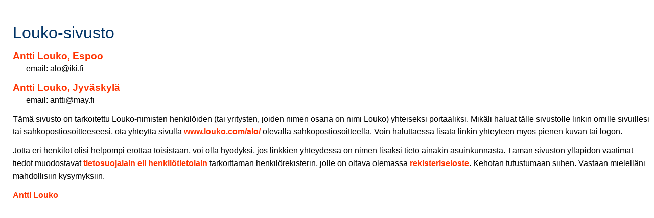

--- FILE ---
content_type: text/html
request_url: https://louko.fi/
body_size: 1626
content:
<!DOCTYPE html PUBLIC "-//IETF//DTD HTML 2.0//EN">
<html>
<head>
<link type="text/css" rel="stylesheet" title="Louko" href=
"https://louko.fi/Louko.css">
<title>Louko-sivusto</title>
<meta name="generator" content="HTML Tidy, see www.w3.org">
<link REL="SHORTCUT ICON" HREF="louko.ico">    
<link REL="TITLE ICON" HREF="louko.ico">    
</head>
<body>
<h1>Louko-sivusto</h1>

<dl>
<dt><a href="https://louko.com/alo/">Antti Louko, Espoo</a></dt>

<dd>email: alo@iki.fi</dd>

<dt><a href="http://may.fi/~antti/">Antti Louko, Jyv�skyl�</a></dt>

<dd>email: antti<!--these @ comments are -->&#64;<!-- just .
-->may<!--jamming-->.<!--spambots-->fi</dd>
</dl>

<p>T�m� sivusto on tarkoitettu Louko-nimisten henkil�iden (tai
yritysten, joiden nimen osana on nimi Louko) yhteiseksi
portaaliksi. Mik�li haluat t�lle sivustolle linkin omille
sivuillesi tai s�hk�postiosoitteeseesi, ota yhteytt� sivulla <a
href="https://louko.com/alo/">www.louko.com/alo/</a> olevalla
s�hk�postiosoitteella. Voin haluttaessa lis�t� linkin yhteyteen
my�s pienen kuvan tai logon.</p>

<p>Jotta eri henkil�t olisi helpompi erottaa toisistaan, voi olla
hy�dyksi, jos linkkien yhteydess� on nimen lis�ksi tieto ainakin
asuinkunnasta. T�m�n sivuston yll�pidon vaatimat tiedot muodostavat
<a href=
"http://www.finlex.fi/fi/laki/ajantasa/1999/19990523">tietosuojalain
eli henkil�tietolain</a> tarkoittaman henkil�rekisterin, jolle on
oltava olemassa <a href=
"rekisteriseloste-v1.2.html">rekisteriseloste</a>. Kehotan
tutustumaan siihen. Vastaan mielell�ni mahdollisiin
kysymyksiin.</p>

<p><a href="https://louko.com/alo/">Antti Louko</a></p>
</body>
</html>



--- FILE ---
content_type: text/css
request_url: https://louko.fi/Louko.css
body_size: 12962
content:
body	{	
	font-size:	1em;
	font-weight:	normal;
	word-spacing:	normal;
	letter-spacing:	normal;
	text-transform:	none;
	font-family:	Verdana, Myriad Web, Syntax, sans-serif;
	font-size-adjust:	.58;
	}	

p, blockquote, ul, ol, dl, dd, li, dir, menu	{	
	}	

small	{	
	font-size:	.92em;
	}	

big	{	
	font-size:	1.17em;
	}	

pre	{	
	font-family:	'Monotype.com', Courier New, monospace;
	}	

ol li	{	
	list-style-type:	decimal;
	}	

ol ol li	{	
	list-style-type:	lower-alpha;
	}	

ol ol ol li	{	
	list-style-type:	lower-roman;
	}	

table, tbody, tr, td	{	
	font-size:	1em;
	word-spacing:	normal;
	letter-spacing:	normal;
	text-transform:	none;
	font-family:	Verdana, Myriad Web, Syntax, sans-serif;
	font-size-adjust:	.58;
	}	

h1	{	
	font-family:	Tahoma, Verdana, Myriad Web, Syntax, sans-serif;
	font-size-adjust:	.53;
	font-size:	2em;
	font-weight:	500;
	font-style:	normal;
	text-decoration:	none;
	word-spacing:	normal;
	letter-spacing:	normal;
	text-transform:	none;
	}	
		
h2	{	
	font-family:	Tahoma, Verdana, Myriad Web, Syntax, sans-serif;
	font-size-adjust:	.53;
	font-size:	1.75em;
	font-weight:	500;
	font-style:	normal;
	text-decoration:	none;
	word-spacing:	normal;
	letter-spacing:	normal;
	text-transform:	none;
	}	
		
h3	{	
	font-family:	Tahoma, Verdana, Myriad Web, Syntax, sans-serif;
	font-size-adjust:	.53;
	font-size:	1.58em;
	font-weight:	600;
	font-style:	normal;
	text-decoration:	none;
	word-spacing:	normal;
	letter-spacing:	normal;
	text-transform:	none;
	}	
		
h4	{	
	font-family:	Tahoma, Verdana, Myriad Web, Syntax, sans-serif;
	font-size-adjust:	.53;
	font-size:	1.33em;
	font-weight:	600;
	font-style:	normal;
	text-decoration:	none;
	word-spacing:	normal;
	letter-spacing:	normal;
	text-transform:	none;
	}	
		
h5, dt	{	
	font-family:	Tahoma, Verdana, Myriad Web, Syntax, sans-serif;
	font-size-adjust:	.53;
	font-size:	1.17em;
	font-weight:	600;
	font-style:	normal;
	text-decoration:	none;
	word-spacing:	normal;
	letter-spacing:	normal;
	text-transform:	none;
	}	
		
h6	{	
	font-family:	Tahoma, Verdana, Myriad Web, Syntax, sans-serif;
	font-size-adjust:	.53;
	font-size:	1em;
	font-weight:	700;
	font-style:	normal;
	text-decoration:	none;
	word-spacing:	normal;
	letter-spacing:	normal;
	text-transform:	none;
	}	
		
tfoot, thead	{	
	font-size:	1em;
	word-spacing:	normal;
	letter-spacing:	normal;
	text-transform:	none;
	font-family:	Verdana, Myriad Web, Syntax, sans-serif;
	font-size-adjust:	.53;
	}	
		
th	{	
	vertical-align:	baseline;
	font-size:	1em;
	font-weight:	bold;
	word-spacing:	normal;
	letter-spacing:	normal;
	text-transform:	none;
	font-family:	Verdana, Myriad Web, Syntax, sans-serif;
	font-size-adjust:	.53;
	}	
		
hr	{	
	visibility:	hidden;
	}	
		
a, address, blockquote, body, cite, code, dd, del, dfn,		
div, dl, dt, em, form, h1, h2, h3, h4, h5, h6, iframe, img, kbd,		
li, object, ol, p, q, samp, small, span, strong, sub, sup, ul, var, 		
applet, big, center, dir, font, hr, menu, pre,		
abbr, acronym, bdo, button, fieldset, ins, label	{	
	word-spacing:	normal;
	letter-spacing:	normal;
	text-transform:	none;
	text-decoration:	none;
	border-color:	#036;
	border-style:	none;
	}	
		
body	{	
	color:	black;
	background:	white;
	}	
		
em	{	
	font-style:	normal;
	font-weight:	bold;
	color:	black;
	background:	white;
	}	
		
strong	{	
	font-style:	italic;
	background:	white;
	font-weight:	bold;
	color:	black;
	}	
		
em strong, strong em	{	
	text-transform:	uppercase;
	font-style:	normal;
	font-weight:	bolder;
	background:	white;
	color:	black;
	}	

b	{
	font-weight:	bold;
	}
	
i	{
	font-style:	italic;
	}
		
.warning	{	
	text-transform:	none;
	font-style:	normal;
	font-weight:	bolder;
	background:	yellow;
	color:	black;
	}	
		
del	{	
	text-decoration:	line-through;
	background:	#F66;
	}	
		
ins	{	
	text-decoration:	none;
	background:	yellow;
	}	
		
var, cite, dfn, .note	{	
	font-style:	italic;
	}	
		
address	{	
	font-style:	normal;
	letter-spacing:	.1em;
	}	
		
acronym	{	
	font-variant:	small-caps;
	letter-spacing:	0.1em;
	}	
		
h1, h2, h3, h4, h5, h6, dt, th, thead, tfoot	{	
	color:	#036;
	background:	white;
	}	
		
hr	{	
	color:	#036;
	}	
		
#colophon	{	
	display:	none;
	}	
		
col, colgroup, table, tbody, td, tr	{	
	color:	black;
	text-decoration:	none;
	border-color:	black;
	border-style:	none;
	background:	white;
	}	
		
a:link	{	
	text-decoration:	none;
	font-weight:	bold;
	color:	#F30;
	background:	white;
	}	
		
a:visited	{	
	text-decoration:	none;
	font-weight:	bold;
	color:	#996;
	background:	white;
	}	
		
a:active	{	
	text-decoration:	none;
	font-weight:	bold;
	color:	#F30;
	background:	#FF0;
	}	
		
a:hover	{	
	text-decoration:	none;
	color:	#F30;
	background:	white;
	}	
		
a.offsite	{	
	text-decoration:	none;
	font-weight:	normal;
	color:	#C30;
	background:	white;
	}	
		



a, address, blockquote, cite, code, dd, del, dfn,		
div, dl, dt, em, form, h1, h2, h3, h4, h5, h6, iframe, img, kbd,		
li, object, ol, p, q, samp, small, span, strong, sub, sup, ul, var, 		
applet, b, big, center, dir, font, hr, i, menu, pre, s, strike, tt,		
u, abbr, acronym, bdo, button, fieldset, ins, label	{	
	margin-top:	0;
	margin-bottom:	0;
	padding-top:	0;
	padding-bottom:	0;
	border-top:	0;
	border-bottom:	0;
	vertical-align:	baseline;
	}	
		
body	{	
	line-height:	1.58em;
	}	
		
div > p:first-child, body > p:first-child, td > p:first-child	{	
	margin-top:	.75em;
	margin-bottom:	.75em;
	padding-top:	0;
	padding-bottom:	0;
	border-top:	0;
	border-bottom:	0;
	}	
		
h1 + p, h2 + p, h3 + p, h4 + p, h5 + p, h6 + p, div + p, p.initial	{	
	margin-top:	.75em;
	margin-bottom:	.75em;
	padding-top:	0;
	padding-bottom:	0;
	border-top:	0;
	border-bottom:	0;
	}	
		
h1, h2, h3, h4, h5, h6	{	
	line-height:	1.33em;
	}	
		
h1	{	
	margin-top:	1.33em;
	margin-bottom:	.33em;
	padding-top:	0;
	padding-bottom:	0;
	border-top:	0;
	border-bottom:	0;
	}	
		
h2	{	
	margin-top:	1.75em;
	margin-bottom:	.33em;
	padding-top:	0;
	padding-bottom:	0;
	border-top:	0;
	border-bottom:	0;
	}	
		
h3	{	
	margin-top:	1.58em;
	margin-bottom:	.33em;
	padding-top:	0;
	padding-bottom:	0;
	border-top:	0;
	border-bottom:	0;
	}	
		
h4	{	
	margin-top:	1.33em;
	margin-bottom:	.33em;
	padding-top:	0;
	padding-bottom:	0;
	border-top:	0;
	border-bottom:	0;
	}	
		
h5	{	
	margin-top:	1.17em;
	margin-bottom:	.33em;
	padding-top:	0;
	padding-bottom:	0;
	border-top:	0;
	border-bottom:	0;
	}	
		
h6	{	
	margin-top:	1em;
	margin-bottom:	.33em;
	padding-top:	0;
	padding-bottom:	0;
	border-top:	0;
	border-bottom:	0;
	}	
		
p	{	
	margin-top:	.75em;
	margin-bottom:	.75em;
	padding-top:	0;
	padding-bottom:	0;
	border-top:	0;
	border-bottom:	0;
	}	
		
blockquote, fieldset, form, ul, ol, dl, dir, menu	{	
	margin-top:	.75em;
	margin-bottom:	.75em;
	padding-top:	0;
	padding-bottom:	0;
	border-top:	0;
	border-bottom:	0;
	}	
		
dt	{	
	margin-top:	0;
	margin-bottom:	0;
	padding-top:	0;
	padding-bottom:	0;
	border-top:	0;
	border-bottom:	0;
	}	
		
dd	{	
	margin-top:	0;
	margin-bottom:	.75em;
	padding-top:	0;
	padding-bottom:	0;
	border-top:	0;
	border-bottom:	0;
	}	
		
ul ul, ol ol, li address, li dl, li ol, li p, li ul, li dir, li hr, li menu, li pre, li h1, li h2, li h3, li h4, li h5, li h6, dd address, dd dl, dd ol, dd p, dd ul, dd dir, dd hr, dd menu, dd pre, dd h1, dd h2, dd h3, dd h4, dd h5, dd h6	{	
	margin-top:	0;
	margin-bottom:	0;
	padding-top:	0;
	padding-bottom:	0;
	border-top:	0;
	border-bottom:	0;
	}	
		
li	{	
	margin-top:	0;
	margin-bottom:	0;
	padding-top:	0;
	padding-bottom:	0;
	border-top:	0;
	border-bottom:	0;
	}	
		
address	{	
	margin-top:	1.58em;
	margin-bottom:	1.58em;
	padding-top:	0;
	padding-bottom:	0;
	border-top:	0;
	border-bottom:	0;
	}	
		
pre	{	
	margin-top:	.75em;
	margin-bottom:	.75em;
	padding-top:	0;
	padding-bottom:	0;
	border-top:	0;
	border-bottom:	0;
	line-height:	1.25em;
	}	
		
hr	{	
	margin-top:	.75em;
	margin-bottom:	.75em;
	padding-top:	0;
	padding-bottom:	0;
	border-top:	0;
	border-bottom:	0;
	height:	1px;
	}	
		
div, center	{	
	margin-top:	0;
	margin-bottom:	0;
	padding-top:	0;
	padding-bottom:	0;
	border-top:	0;
	border-bottom:	0;
	}	
		
.subhead	{	
	margin-top:	.75em;
	margin-bottom:	.75em;
	padding-top:	0;
	padding-bottom:	0;
	border-top:	0;
	border-bottom:	0;
	}	
		
.stb	{	
	margin-top:	2.17em;
	margin-bottom:	.75em;
	padding-top:	2.17em;
	padding-bottom:	0;
	border-top:	0;
	border-bottom:	0;
	border-style:	solid
	}	
		
.mtb	{	
	margin-top:	3.08em;
	margin-bottom:	.75em;
	padding-top:	3.08em;
	padding-bottom:	0;
	border-top:	.1em;
	border-bottom:	0;
	border-style:	solid
	}	
		
.ltb	{	
	margin-top:	4.34em;
	margin-bottom:	.75em;
	padding-top:	4.34em;
	padding-bottom:	0;
	border-top:	.25em;
	border-bottom:	0;
	border-style:	solid
	}	
		
col, colgroup, table, tbody, td, tfoot, th, thead, tr	{	
	margin-top:	0;
	margin-bottom:	0;
	padding-top:	0;
	padding-bottom:	0;
	border-top:	0;
	border-bottom:	0;
	}	
		
td, th	{	
	line-height:	1.33em;
	}	
		
a, address, blockquote, cite, code, dd, del, dfn,		
div, dl, dt, em, form, h1, h2, h3, h4, h5, h6, iframe, img, kbd,		
li, object, ol, p, q, samp, small, span, strong, sub, sup, ul, var, 		
applet, b, big, center, dir, font, hr, i, menu, pre, s, strike, tt,		
u, abbr, acronym, bdo, button, fieldset, ins, label	{	
	margin-left:	0;
	margin-right:	0;
	padding-left:	0;
	padding-right:	0;
	border-left:	0;
	border-right:	0;
	text-align:	left;
	float:	none;
	clear:	none;
	list-style-position:	outside;
	}	
		
address, blockquote, dl, fieldset, form, ol, 		
p, ul,  dir, hr, menu, pre	{	
	margin-left:	0;
	margin-right:	0;
	padding-left:	0;
	padding-right:	0;
	border-left:	0;
	border-right:	0;
	}	
		
div > p:first-child, body > p:first-child, td > p:first-child	{	
	margin-left:	0;
	margin-right:	0;
	padding-left:	0;
	padding-right:	0;
	border-left:	0;
	border-right:	0;
	text-align:	left;
	text-indent:	0;
	}	
		
h1 + p, h2 + p, h3 + p, h4 + p, h5 + p, h6 + p, div + p, p.initial	{	
	margin-left:	0;
	margin-right:	0;
	padding-left:	0;
	padding-right:	0;
	border-left:	0;
	border-right:	0;
	text-align:	left;
	text-indent:	0;
	}	
		
h1	{	
	margin-left:	0;
	margin-right:	0;
	padding-left:	0;
	padding-right:	0;
	border-left:	0;
	border-right:	0;
	text-align:	left;
	}	
		
h2	{	
	margin-left:	0;
	margin-right:	0;
	padding-left:	0;
	padding-right:	0;
	border-left:	0;
	border-right:	0;
	text-align:	left;
	}	
		
h3	{	
	margin-left:	0;
	margin-right:	0;
	padding-left:	0;
	padding-right:	0;
	border-left:	0;
	border-right:	0;
	text-align:	left;
	}	
		
h4	{	
	margin-left:	0;
	margin-right:	0;
	padding-left:	0;
	padding-right:	0;
	border-left:	0;
	border-right:	0;
	text-align:	left;
	}	
		
h5	{	
	margin-left:	0;
	margin-right:	0;
	padding-left:	0;
	padding-right:	0;
	border-left:	0;
	border-right:	0;
	text-align:	left;
	}	
		
h6	{	
	margin-left:	0;
	margin-right:	0;
	padding-left:	0;
	padding-right:	0;
	border-left:	0;
	border-right:	0;
	text-align:	left;
	}	
		
p	{	
	margin-left:	0;
	margin-right:	0;
	padding-left:	0;
	padding-right:	0;
	border-left:	0;
	border-right:	0;
	text-indent:	0;
	}	
		
blockquote	{	
	margin-left:	1.58em;
	margin-right:	0;
	padding-left:	0;
	padding-right:	0;
	border-left:	0;
	border-right:	0;
	}	
		
address	{	
	margin-left:	0;
	margin-right:	0;
	padding-left:	0;
	padding-right:	0;
	border-left:	0;
	border-right:	0;
	}	
		
pre	{	
	margin-left:	0;
	margin-right:	0;
	padding-left:	0;
	padding-right:	0;
	border-left:	0;
	border-right:	0;
	}	
		
li	{	
	margin-left:	3.16em;
	margin-right:	0;
	padding-left:	0;
	padding-right:	0;
	border-left:	0;
	border-right:	0;
	}	
		
dt	{	
	margin-left:	0;
	margin-right:	0;
	padding-left:	0;
	padding-right:	0;
	border-left:	0;
	border-right:	0;
	}	
		
dd	{	
	margin-left:	1.58em;
	margin-right:	0;
	padding-left:	0;
	padding-right:	0;
	border-left:	0;
	border-right:	0;
	}	
		
ul ul, ol ol, li address, li dl, li ol, li p, li ul, li dir, li hr, li menu, li pre, li h1, li h2, li h3, li h4, li h5, li h6, dd address, dd dl, dd ol, dd p, dd ul, dd dir, dd hr, dd menu, dd pre, dd h1, dd h2, dd h3, dd h4, dd h5, dd h6	{	
	margin-left:	0;
	margin-right:	0;
	padding-left:	0;
	padding-right:	0;
	border-left:	0;
	border-right:	0;
	}
			
hr	{	
	margin-left:	0;
	margin-right:	0;
	padding-left:	0;
	padding-right:	0;
	border-left:	0;
	border-right:	0;
	text-align:	left;
	width:	100%;
	}	
		
center	{	
	margin-left:	0;
	margin-right:	0;
	padding-left:	0;
	padding-right:	0;
	border-left:	0;
	border-right:	0;
	text-align:	left;
	}	
		
col, colgroup, table, tbody, td, tfoot, th, thead, tr	{	
	margin-left:	0;
	margin-right:	0;
	padding-left:	0;
	padding-right:	0;
	border-left:	0;
	border-right:	0;
	float:	none;
	clear:	none;
	}	
		
table	{	
	text-align:	left;
	}	
		
td	{	
	text-align:	left;
	}	
		
th	{	
	text-align:	left;
	}	
		
caption	{	
	text-align:	left;
	}	
		
body	{
	margin-top:	1.58em;
	margin-left:	1.58em;
	margin-right:	1ex;
	margin-bottom:	1.58em;
	padding-top:	0;
	padding-left:	0;
	padding-right:	0;
	padding-bottom:	0;
	border-top:	0;
	border-left:	0;
	border-bottom:	0;
	border-right:	0;
	width:	auto;
	}


